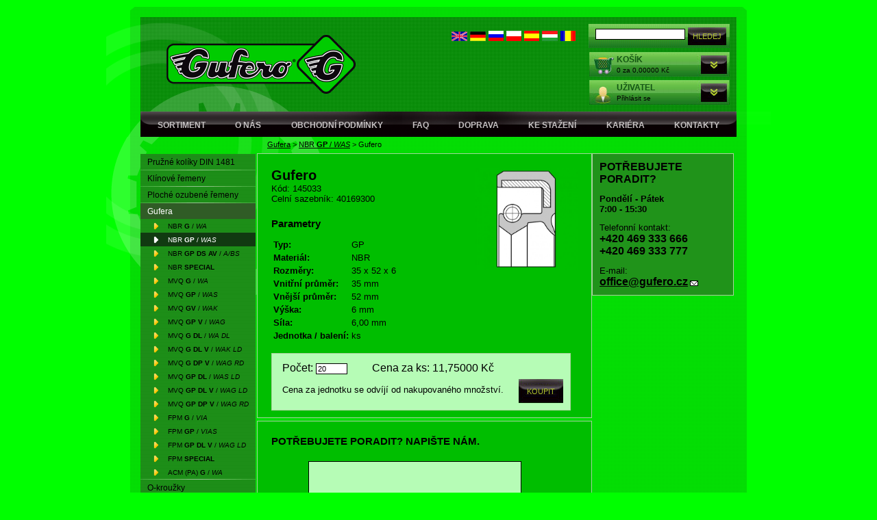

--- FILE ---
content_type: text/html; charset=windows-1250
request_url: https://www.gufero.com/eshop-145033.html
body_size: 8345
content:
<!DOCTYPE html PUBLIC "-//W3C//DTD XHTML 1.0 Transitional//EN" "http://www.w3.org/TR/xhtml1/DTD/xhtml1-transitional.dtd">
<html xmlns="http://www.w3.org/1999/xhtml">
  <head>


<title>Gufero - GUFERO</title>
	
<meta charset="windows-1250" />
<link rel="shortcut icon" href="imgs/favicon.ico" /><meta name="robots" content="index, follow" /><meta name="description" content="Gufero (NBR GP / WAS) -" />
<meta name="author" content="Studio Animato (www.animato.cz)" />
<meta name="generator" content="CMS Animato (www.animato.cz)" />
<link rel='canonical' href='https://www.gufero.com/eshop-145033.html' />
<link rel='alternate' hreflang='en' href='/eshop-145033.html?lang=2'  />
<link rel='alternate' hreflang='de' href='/eshop-145033.html?lang=3'  />
<link rel='alternate' hreflang='ru' href='/eshop-145033.html?lang=8'  />
<link rel='alternate' hreflang='pl' href='/eshop-145033.html?lang=10'  />
<link rel='alternate' hreflang='es' href='/eshop-145033.html?lang=7'  />
<link rel='alternate' hreflang='hu' href='/eshop-145033.html?lang=13'  />
<link rel='alternate' hreflang='ro' href='/eshop-145033.html?lang=17'  />
<meta http-equiv='content-language' content='cs'>
<link href="styles.php?pa=&amp;timestamp=1552899060" media="all" rel="stylesheet" type="text/css" />
<link href="dyn.css" media="all" rel="stylesheet" type="text/css" />
<script type='text/javascript' src='https://shared.animato.cz/jquery.js'></script>
<script type='text/javascript' src='https://shared.animato.cz/jquery.dotdotdot.js'></script>
<link rel="stylesheet" type="text/css" href="https://shared.animato.cz/imgs_system/jqueryui/styles.css" />

<link href="https://shared.animato.cz/slimbox.css" media="all" rel="stylesheet" type="text/css" /><script type="text/javascript" src="https://shared.animato.cz/mootools.js"></script>
<script type="text/javascript" src="https://shared.animato.cz/slimbox.js"></script>
<script type="text/javascript" src="https://shared.animato.cz/ajax.js"></script>
<script type="text/javascript" src="https://shared.animato.cz/mousefx_public.js"></script>
<link href="https://shared.animato.cz/mousefx_public.css" media="all" rel="stylesheet" type="text/css" />
<script type="text/javascript" src="https://shared.animato.cz/slidehide.js"></script>
<script type="text/javascript" src="https://shared.animato.cz/ruzne.js"></script>
<script type="text/javascript" src="https://shared.animato.cz/eshop.js"></script>
<style type="text/css">.formAutoValReady {font-style:italic; color:#666666;}</style>
<link rel="stylesheet" type="text/css" href="https://shared.animato.cz/imgs_system/cookies/cookies.css"  />
<meta name="viewport" content="width=device-width, initial-scale=1"><meta name="google-site-verification" content="a7JwBatMzuWKnsrqMwG7I--Tor1BvJMVe611uBuy_xI"/><meta name='wmail-verification' content='be65425a2c718e9b'/><script async src="https://www.googletagmanager.com/gtag/js?id=UA-50002807-1"></script>
<meta property="og:image" content="https://www.gufero.com/files/mod_eshop/produkty/full/2gx02.jpg" />
<link rel="image_src" href="https://www.gufero.com/files/mod_eshop/produkty/full/2gx02.jpg" />

<meta property="og:type" content="article" />
<meta property="og:site_name" content="GUFERO" />
<meta property="og:title" content="Gufero" />
<meta property="og:description" content="Gufero (NBR GP / WAS) - " />
<!-- JSON-LD Breadcrumbs -->
<script type="application/ld+json">{"@context":"https:\/\/schema.org\/","@type":"BreadcrumbList","name":"Breadcrumbs","itemListElement":[{"@type":"ListItem","item":"https:\/\/www.gufero.com\/eshop-kategorie-gufera-hridelove-tesnici-krouzky.html","name":"Gufera","position":1},{"@type":"ListItem","item":"https:\/\/www.gufero.com\/eshop-kategorie-gufera-nbr-gp.html","name":"NBR <b>GP<\/b> \/ <i>WAS<\/i>","position":2},{"@type":"ListItem","item":"https:\/\/www.gufero.com\/","name":"Gufero","position":3}]}</script>
<!-- JSON-LD Product -->
<script type="application/ld+json">{"@context":"https:\/\/schema.org\/","@type":"Product","name":"Gufero","description":"","keywords":"","brand":null,"category":"NBR <b>GP<\/b> \/ <i>WAS<\/i>","image":["https:\/\/www.gufero.com\/files\/mod_eshop\/produkty\/2gx02.jpg"],"offers":{"@type":"Offer","price":11.75,"priceCurrency":"CZK","availability":"InStock"}}</script>


<script>

  gtag('event', 'view_item', {

    'send_to': 'AW-779112141',

    'value': 11.75, // cena produktu vÄŤ. DPH

    'items': [{

      'id': '145033', // ID produktu

      'google_business_vertical': 'retail'

    }],

    'ecomm_prodid': '145033', // ID produktu

    'ecomm_pagetype': 'product',

    'ecomm_totalvalue': 11.75, // ID produktu

    'ecomm_category': 'NBR GP / WAS' // nĂˇzev kategorie, ideĂˇlnÄ› i s uvedenĂ©m nadĹ™azenĂ© kategorie (pokud je) formou drobeÄŤkovĂ© navigace

  });

</script>


<script type="text/javascript" src="script.js"></script>
</head>
<body>
<div id="frame">
  <div id="hlavicka">
    <div class="logo">
      <a href="/"><img src="imgs/gufero_logo.png" alt="Logo Gufero" /></a>
<!-- <a href="/"><img src="imgs/gufero_logo2.png" /></a> -->
    </div>
    <div id="boxy">
      <form action="mod-hledej.html" method="get"><div class="box_zeleny hledej"><input type="text" "   class="input"  id='pole-hledej-6685' name="q" /> <input type="submit" value="Hledej" id="pf_button2" class="hledej "  onmouseover="this.className='hledej x'" onmouseout="this.className='hledej'"  /> </div></form>
      <div id="hlavicka_kosik">
<a href="eshop-kosik.html" class="skryty_odkaz"></a>
  <div class="box_texty">
    <div class="box_nadpis"><a href="eshop-kosik.html">Košík</a></div>
    <div class="box_podnadpis">
0  za 0,00000 Kč</div>
  </div>
	<div onclick="vykouzli('kosik_box');" class="skryty_odkaz_sipka">
	  <div id="kosik_box" class="inv" onmouseover="vykouzli('kosik_box');" onmouseout="zmiz('kosik_box');">
	    <div id="kosik_box_top">
<a href="eshop-kosik.html" class="skryty_odkaz"></a>
<div class="box_texty">
    <div class="box_nadpis"><a href="eshop-kosik.html">Košík</a></div>
    <div class="box_podnadpis">
0 ks za 0,00000 Kč</div>
</div>
<a href="#" class="skryty_odkaz_sipka" onclick="zavrihned('kosik_box');"></a>
<div class="obsah_boxu">

	      V košíku nemáte žádné položky...</div>
	    </div>
	  </div>
	</div>
      </div>
      <div id="hlavicka_user">
<a href="eshop-objednavky.html" class="skryty_odkaz"></a>
<div class="box_texty">
    <div class="box_nadpis"><a href="zaregistrujte-se.html">Uživatel</a></div>
    <div class="box_podnadpis">Přihlásit se</div>
  </div>
	<div onclick="vykouzli('user_box');" class="skryty_odkaz_sipka">
	  <div id="user_box" class="inv" onmouseout="zmiz('user_box');">
	    <div id="user_box_top" onmouseover="vykouzli('user_box');">
<a href="eshop-objednavky.html" class="skryty_odkaz"></a>
	      <div class="box_texty">
    <div class="box_nadpis"><a href="zaregistrujte-se.html">Uživatel</a></div>
    <div class="box_podnadpis">Přihlásit se</div>
  </div>
<a href="#" class="skryty_odkaz_sipka" onclick="zavrihned('user_box');"></a>
<div class="obsah_boxu">
	      <div class="login "><form action="users-login.html?backlink=" method="post"><table class="full" ><tr><td class="c">Login</td><td><input value="" type="text" name="username" class="input" /></td></tr><tr><td class="c">Heslo</td><td><input type="password" name="heslo" class="input" /></td></tr><tr><td></td><td class='button-cell'><input type="submit" value="Přihlásit" id="pf_button3" class="form_minibutton fbmale75"  onmouseover="mousefx('pf_button3',true,30,5,false)" onmouseout="mousefx('pf_button3',false,30,5,false)"   /> </td></tr></table><div class=""><div class="novy_ucet"><a href="users-novy.html" title="Nový zákazník">Nový zákazník</a></div><div class="novy_ucet"><a href="users-zapomenute.html" title="Zapomenuté heslo">Zapomenuté heslo</a></div></div></form><script type='text/javascript'>
	$(function() {
		$('#users-persistent65016').click(function() {
			var $th=$(this);
			window.setTimeout(function() {
				var $help=$('#users-persistent-help65016');
				if ($th.is(':checked')) $help.show();
				else $help.hide();
			},100);
		});
	})
	</script></div></div>
	    </div>
	  </div>
	</div>
      </div>
    </div>
    <div id="lang">
    <a href="eshop-145033.html?lang=2" title="English"><img src="https://shared.animato.cz/imgs_system/vlajky/vl2.png" alt="English" /></a> <a href="eshop-145033.html?lang=3" title="Deutsch"><img src="https://shared.animato.cz/imgs_system/vlajky/vl3.png" alt="Deutsch" /></a> <a href="eshop-145033.html?lang=8" title="&#1056;&#1091;&#1089;&#1089;&#1082;&#1080;&#1081;"><img src="https://shared.animato.cz/imgs_system/vlajky/vl8.png" alt="&#1056;&#1091;&#1089;&#1089;&#1082;&#1080;&#1081;" /></a> <a href="eshop-145033.html?lang=10" title="Polski"><img src="https://shared.animato.cz/imgs_system/vlajky/vl10.png" alt="Polski" /></a> <a href="eshop-145033.html?lang=7" title="Espanol"><img src="https://shared.animato.cz/imgs_system/vlajky/vl7.png" alt="Espanol" /></a> <a href="eshop-145033.html?lang=13" title="Magyar"><img src="https://shared.animato.cz/imgs_system/vlajky/vl13.png" alt="Magyar" /></a> <a href="eshop-145033.html?lang=17" title="Română"><img src="https://shared.animato.cz/imgs_system/vlajky/vl17.png" alt="Română" /></a>    </div>
    <div id="menu">
  <a href='/'>Sortiment</a>
      <a href='o-spolecnosti.html' title='O nás' class='' >O nás</a><a href='obchodni-podminky.html' title='Obchodní podmínky' class='' >Obchodní podmínky</a><a href='faq.html' title='FAQ' class='' >FAQ</a><a href='doprava.html' title='Doprava' class='' >Doprava</a><a href='ke-stazeni.html' title='Ke stažení' class='' >Ke stažení</a><a href='kariera.html' title='Kariéra' class='' >Kariéra</a><a href='kontakty.html' title='Kontakty' class='' >Kontakty</a>    </div>
  </div>
  <div id="obsah_y">
    <div id="obsah_top">
      <div id="obsah_bottom">
	<div id="obsah">
<div id="drobecky"><a href="eshop-kategorie-gufera-hridelove-tesnici-krouzky.html" title="Gufera" class="">Gufera</a> > <a href="eshop-kategorie-gufera-nbr-gp.html" class="" title="NBR <b>GP</b> / <i>WAS</i>">NBR <b>GP</b> / <i>WAS</i></a> > <span class="">Gufero</span></div>
  <div id="left">
    <div class="menu_left">
     <div class='oddelovac1first'></div><a href='eshop-kategorie-pojistne-koliky-din-1481.html' class='uroven1 first   eshoprodic superfirst'></b> Pružné kolíky </b> DIN 1481</a><div class='oddelovac1'></div><a href='eshop-kategorie-klinove-remeny.html' class='uroven1    eshoprodic'>Klínové řemeny</a><div class='oddelovac1'></div><a href='eshop-kategorie-ploche-ozubene-remeny.html' class='uroven1    eshoprodic'>Ploché ozubené řemeny</a><div class='oddelovac1'></div><a href='eshop-kategorie-gufera-hridelove-tesnici-krouzky.html' class='uroven1    eshopon eshoprodic'>Gufera</a><div class='oddelovac2'></div><a href='eshop-kategorie-gufera-nbr-g-wa-a.html' class='uroven2    first'>NBR <b>G</b> / <i>WA</i></a><div class='oddelovac2'></div><a href='eshop-kategorie-gufera-nbr-gp.html' class='uroven2on   '>NBR <b>GP</b> / <i>WAS</i></a><div class='oddelovac2'></div><a href='eshop-kategorie-gufera-nbr-gpdsav.html' class='uroven2   '>NBR <b>GP DS AV</b> / <i>A/BS</i></a><div class='oddelovac2'></div><a href='eshop-kategorie-gufera-nbr-special.html' class='uroven2   '>NBR <b>Special</b></a><div class='oddelovac2'></div><a href='eshop-kategorie-gufera-vmq-g.html' class='uroven2   '>MVQ <b>G</b> / <i>WA</i></a><div class='oddelovac2'></div><a href='eshop-kategorie-gufera-vmq-gp.html' class='uroven2   '>MVQ <b>GP</b> / <i>WAS</i></a><div class='oddelovac2'></div><a href='eshop-kategorie-gufera-vmq-gv.html' class='uroven2   '>MVQ <b>GV</b> / <i>WAK</i></a><div class='oddelovac2'></div><a href='eshop-kategorie-gufera-vmq-gpv.html' class='uroven2   '>MVQ <b>GP V</b> / <i>WAG</i></a><div class='oddelovac2'></div><a href='eshop-kategorie-gufera-mvq-gdl.html' class='uroven2   '>MVQ <b>G DL</b> / <i>WA DL</i></a><div class='oddelovac2'></div><a href='eshop-kategorie-gufera-vmq-gdlv.html' class='uroven2   '>MVQ <b>G DL V</b> / <i>WAK LD</i></a><div class='oddelovac2'></div><a href='eshop-kategorie-gufera-vmq-gdpv.html' class='uroven2   '>MVQ <b>G DP V</b> / <i>WAG RD</i></a><div class='oddelovac2'></div><a href='eshop-kategorie-gufera-vmq-gpdl.html' class='uroven2   '>MVQ <b>GP DL</b> / <i>WAS LD</i></a><div class='oddelovac2'></div><a href='eshop-kategorie-gufera-vmq-gpdlv.html' class='uroven2   '>MVQ <b>GP DL V</b> / <I>WAG LD</I></a><div class='oddelovac2'></div><a href='eshop-kategorie-gufera-vmq-gpdpv.html' class='uroven2   '>MVQ <b>GP DP V</b> / <i>WAG RD</i></a><div class='oddelovac2'></div><a href='eshop-kategorie-gufera-fkm-g.html' class='uroven2   '>FPM <b>G</b> / <i>VIA</i></a><div class='oddelovac2'></div><a href='eshop-kategorie-gufera-fkm-gp.html' class='uroven2   '>FPM <b>GP</b> / <i>VIAS</i></a><div class='oddelovac2'></div><a href='eshop-kategorie-gufera-fkm-gpdlv.html' class='uroven2   '>FPM <b>GP DL V</b> / <i>WAG LD</i></a><div class='oddelovac2'></div><a href='eshop-kategorie-gufera-fkm-special.html' class='uroven2   '>FPM <b>Special</b></a><div class='oddelovac2'></div><a href='eshop-kategorie-gufera-acm-g.html' class='uroven2    last'>ACM (PA) <b>G</b> / <i>WA</i></a><div class='oddelovac1'></div><a href='eshop-kategorie-o-krouzky.html' class='uroven1    eshoprodic'>O-kroužky</a><div class='oddelovac1'></div><a href='eshop-kategorie-manzety.html' class='uroven1    eshoprodic'>Manžety</a><div class='oddelovac1'></div><a href='eshop-kategorie-ploche-tesnici-krouzky.html' class='uroven1    eshoprodic'>Ploché těsnící kroužky</a><div class='oddelovac1'></div><a href='eshop-kategorie-pryzove-tesnici-snury.html' class='uroven1    eshoprodic'>Pryžové těsnící šňůry</a><div class='oddelovac1'></div><a href='eshop-kategorie-mikroporezni-snury.html' class='uroven1    eshoprodic'>Mikroporézní šňůry</a><div class='oddelovac1'></div><a href='eshop-kategorie-pryzove-pruchodky.html' class='uroven1    eshoprodic'>Kabelové průchodky</a><div class='oddelovac1'></div><a href='eshop-kategorie-bezazbestove-tesnici-desky.html' class='uroven1    eshoprodic'>Bezazbestové těsnící desky</a><div class='oddelovac1'></div><a href='eshop-kategorie-pryzove-desky-plocha-guma.html' class='uroven1    eshoprodic'>Pryžové koberce a desky</a><div class='oddelovac1'></div><a href='eshop-kategorie-mazaci-technika.html' class='uroven1    eshoprodic'>Mazací technika</a><div class='oddelovac1'></div><a href='eshop-kategorie-tuky-a-oleje.html' class='uroven1    eshoprodic'>Plastické mazivo</a><div class='oddelovac1'></div><a href='eshop-kategorie-magneticke-folie.html' class='uroven1    eshoprodic'>Magnetické fólie</a><div class='oddelovac1'></div><a href='eshop-kategorie-hadice.html' class='uroven1    eshoprodic'>Hadice</a><div class='oddelovac1'></div><a href='eshop-kategorie-trubkove-spony.html' class='uroven1    eshoprodic'>Trubkové spony</a><div class='oddelovac1'></div><a href='eshop-kategorie-hadicove-spony.html' class='uroven1    eshoprodic'>Hadicové spony</a><div class='oddelovac1'></div><a href='eshop-kategorie-stahovaci-pasky-cable-ties.html' class='uroven1    eshoprodic'>Stahovací pásky</a><div class='oddelovac1'></div><a href='eshop-kategorie-kabelove-spony.html' class='uroven1    eshoprodic'>Kabelové spony</a><div class='oddelovac1'></div><a href='eshop-kategorie-segerove-pojistky.html' class='uroven1    eshoprodic'>Segerové pojistné kroužky</a><div class='oddelovac1'></div><a href='eshop-kategorie-silentbloky.html' class='uroven1    eshoprodic'>Silentbloky</a><div class='oddelovac1'></div><a href='eshop-kategorie-pvc-rohoze.html' class='uroven1    eshoprodic'>PVC Rohože </a><div class='oddelovac1'></div><a href='eshop-kategorie-instalaterska-tesnici-paska-ptfe.html' class='uroven1    eshoprodic'>Závitová těsnění</a><div class='oddelovac1'></div><a href='eshop-kategorie-tesnici-papir-rotes-z-55.html' class='uroven1    eshoprodic'>Těsnící papír, Korek</a><div class='oddelovac1'></div><a href='eshop-kategorie-karabiny.html' class='uroven1    eshoprodic'>Karabiny</a><div class='oddelovac1'></div><a href='eshop-kategorie-din56926-rychlospojka.html' class='uroven1   '>Rychlospojky (mailonky)</a><div class='oddelovac1'></div><a href='eshop-kategorie-zavesna-oka.html' class='uroven1    eshoprodic'>Závěsná oka</a><div class='oddelovac1'></div><a href='eshop-kategorie-lanove-napinaky-din-1480.html' class='uroven1    eshoprodic'>Lanové napínáky</a><div class='oddelovac1'></div><a href='eshop-kategorie-lanove-svorky.html' class='uroven1    eshoprodic'>Lanové svorky</a><div class='oddelovac1'></div><a href='eshop-kategorie-zavlacky.html' class='uroven1    eshoprodic'>Závlačky a Pojistné kolíky</a><div class='oddelovac1'></div><a href='eshop-kategorie-klice-pro-rozvodne-skrine.html' class='uroven1    eshoprodic'>Klíče pro rozvodné skříně</a><div class='oddelovac1'></div><a href='eshop-kategorie-zatky-zaslepky-krytky.html' class='uroven1    eshoprodic'>Záslepky, Přísavky, Dorazy</a><div class='oddelovac1'></div><a href='eshop-kategorie-zavesova-technika.html' class='uroven1    eshoprodic'>Závěsová technika</a><div class='oddelovac1'></div><a href='eshop-kategorie-usit-krouzky.html' class='uroven1    eshoprodic'>USIT-kroužky</a><div class='oddelovac1'></div><a href='eshop-kategorie-trmeny-a-ocnice.html' class='uroven1    eshoprodic'>Třmeny a očnice</a><div class='oddelovac1'></div><a href='eshop-kategorie-zavitove-tyce-din-976.html' class='uroven1  last  eshoprodic superlast'>Závitové tyče DIN 976</a>    </div>
</div><div id="right">

  <div class="produkt_stred">
<div class="vypis_produktu detail_produktu">

<form action='eshop-kosik.html' method='get' onsubmit='kontrola_minimalniho_mnozstvi()'>
<input type="hidden" name="pridat" value="145033" />
<div class='fr hlavni_obrazek'><a href='files/mod_eshop/produkty/full/2gx02.jpg' rel='lightbox'><img src='files/mod_eshop/produkty/2gx02.jpg'></a></div>  <h1>Gufero</h1>
   Kód: 145033<br />Celní sazebník:  40169300<div class='produkt_popis'></div><h2>Parametry</h2><table><tr><td><strong>Typ:</strong><td>GP</td></tr><tr><td><strong>Materiál:</strong><td>NBR</td></tr><tr><td><strong>Rozměry:</strong><td>35 x 52 x 6</td></tr><tr><td><strong>Vnitřní průměr:</strong><td>35 mm</td></tr><tr><td><strong>Vnější průměr:</strong><td>52 mm</td></tr><tr><td><strong>Výška:</strong><td>6 mm</td></tr><tr><td><strong>Síla:</strong><td>6,00 mm</td></tr><tr><td><strong>Jednotka / balení:</strong><td>ks</td></tr></table>
<div class='produkt_koupit'>
<div class='produkt_box'>
Počet:  <input type='text' class='input' onkeyup="zmena_ceny_produktu()" id="pocet_kusu_input" name='pocet' value='20'> &nbsp;  &nbsp;  &nbsp;  &nbsp;
Cena za  ks: <span class="cena"><span id="pocet_kusu_cena_2">22,02000 Kč</span>
<span id="pocet_kusu_cena_1" class="inv">18,35000 Kč</span>
<span class="inv" id="pocet_kusu_cena_0">11,75000 Kč</span></span>
<div class="ar">
<div class="fl tmensi">Cena za jednotku se odvíjí od nakupovaného množství.</div>
<input type='submit' class="koupit" onclick='return kontrola_minimalniho_mnozstvi()' value='Koupit' />
</div>
<div class='cleaner'></div>
</div></div></form></div>

<div class="dotaz">
<h3>POTŘEBUJETE PORADIT? NAPIŠTE NÁM.</h3>
<div class=""><form onsubmit="document.formular1_461.email.value='nejsem'"  action="formulare.html?formular=1" method="post" name="formular1_461">
	<input type="hidden" name="email" value="" />
	<input type="hidden" name="cil" value="1" />
	
<table class="full" style='border-spacing:0px;'><tr ><td class="" style="padding-top:5px;padding-bottom:5px;"></td><td style="padding-top:5px;padding-bottom:5px;"><script type="text/javascript">formAutoVal[1]=''; formPuvodniClass[1]='input';</script><textarea name="v1" onfocus="checkAutoVal(this,1)" class="input " rows="5" cols="25" style="height:150px;width:305px;"></textarea></td></tr><tr ><td class="">E-mail:</td><td><script type="text/javascript">formAutoVal[2]='@'; formPuvodniClass[2]='input';</script><input type="text" value="@" class="input formAutoValReady" onfocus="checkAutoVal(this,2)" name="v2" style="width:150px;" /></td></tr><tr ><td class="">Tel.:</td><td><script type="text/javascript">formAutoVal[3]=''; formPuvodniClass[3]='input';</script><input type="text" value="" class="input " onfocus="checkAutoVal(this,3)" name="v3" style="width:150px;" /></td></tr><tr ><td style='height:1px;'><input type="hidden" name="v4" id="prod" value="prod" /></td></tr></table><div class="ar"><input type="submit" value="Poslat" id="pf_button1" class="hledej "  onmouseover="this.className='hledej x'" onmouseout="this.className='hledej'"  /> </div></form></div><script type="text/javascript">document.getElementById('prod').value='ID 145033 - Gufero - obj.č. 145033';</script><div class="cleaner"></div>
<div class="tisk"><a href="modul-tisk.html?cil=modul&amp;tmodul=eshop&amp;tstrankamodulu=zobrazit_detail&amp;tparametr=&amp;tcil=145033&amp;tgrafika=5" target="_blank">Tisknout stránku</a></div><div class="cleaner"></div>
</div>
</div>

<div class="radce">
  <div class=" "><div><small><strong><big><big><span>POTŘEBUJETE PORADIT?</span></big></big></strong><br /> <br /><big><strong>Pondělí - Pátek<br />7:00 - 15:30</strong></big></small></div>
<div><small> </small></div>
<div><small><big>Telefonní kontakt:</big></small></div>
<div><big><small><big><strong>+420 469 333 666</strong><br /><strong>+420 469 333 777</strong></big></small></big></div>
<div><small>  <br /><big>E-mail:</big></small></div>
<div><a href="mailto:office@gufero.cz" title="office@gufero.cz" class="mailovy"><strong><big><small><big>office@gufero.cz</big></small></big></strong></a></div>
<script type="mce-mce-mce-text/javascript">// <![CDATA[
function detail()
{
ga('require', 'ec', 'ec.js');

ga('ec:addProduct', {
  'name': document.getElementById('prod').value,
});

ga('ec:setAction', 'detail');

ga('send', 'pageview');
}

if(window.addEventListener) {
window.addEventListener("load",function() { detail(); },false);
}
else if(window.attachEvent) {
window.attachEvent("onload",function() { detail(); });
}
else {
window.onload=function() { 
detail();
 };
}
// ]]></script>
<script type="mce-mce-mce-text/javascript">// <![CDATA[
<script>
// ]]></script></div></div>

<script type="text/javascript">
var cenove_hladiny=[11.75,18.35,22.02];
var mnozstevni_hladiny=[20,10,1];
var minimalniPocet=1;
function zmena_ceny_produktu() {
	var zdr=document.getElementById("pocet_kusu_input");
	var pocet=zdr.value;
	var hladina=2;
	var i;
	for (i=2;i>=0;i--) {
		if (pocet>=mnozstevni_hladiny[i]) hladina=i;
		document.getElementById("pocet_kusu_cena_"+i).className="inv";
	}
	document.getElementById("pocet_kusu_cena_"+hladina).className="";	
}
function kontrola_minimalniho_mnozstvi() {
	var zdr=document.getElementById("pocet_kusu_input");
	var pocet=zdr.value;
	if (pocet<minimalniPocet) {
		pocet=minimalniPocet;
		zdr.value=minimalniPocet;
		alert('Minimální množství pro objednání: '+minimalniPocet);
		return false;
	}
	return true;
}
zmena_ceny_produktu();

</script>


 </div><div class="cleaner"></div>
<div id="zapati">
  <div class="fl"><div class=" "><div><strong><span>GUFERO Rubber Production, s.r.o.</span></strong></div>
<div>Horní Třešňovec 68, 563 01 Lanškroun, Czech Republic</div>
<div><em><strong>IČO: 64791190</strong> | <strong>T: +420 469 333 666</strong> | <strong>M: +420 777 666 555</strong></em></div></div></div>
  <div class="fr"><div class=" "><div class="ar"> </div>
<div class="ar"><a href="o-spolecnosti.html" title="O nás">O společnosti</a> | <a href="obchodni-podminky.html" title="Obchodní podmínky">Obchodní podmínky</a> | <a href="faq.html" title="FAQ">FAQ </a> | <a href="doprava.html" title="Doprava">Doprava </a>| <a href="reference.html" title="Reference">Reference </a> | <a href="kontakty.html" title="Kontakty">Kontakty </a><br /><a href="mapa-stranek.html" title="Mapa stránek">Mapa stránek</a> | <a href="ke-stazeni.html" title="Ke stažení">Ke stažení</a> | <a href="?cookies#cookie-lista" title="Nastavení cookies">Nastavení cookies</a></div>
<script type="text/javascript">// <![CDATA[
if(self != top) top.location.href = window.location.href;



if($(".novy_ucet a")[0].href=="http://www.gufero.com/users-novy.html"){
$(".novy_ucet a")[0].href="zaregistrujte-se.html";
}
if($("div.hlavicka_kategorie h1").text()=="Objednávka: krok 2 ze 3")
{
$("table.full a")[4].click();
}
$( "input[name*='slova']" ).attr("placeholder","Kód nebo název produktu");
// ]]></script></div></div>
  <div class="cleaner"></div>
</div>
  <div class="cleaner"></div>
</div>
      </div>
    </div>
  </div>
</div>
<!-- Seznam Retargeting --><!-- End Seznam Retargeting -->
<style>:root {
    --cookies-bar-radius: 0;
    --cookies-bar-buttons-width: 416px;
    --cookies-bar-button-height: 36px;
   --cookies-switch-highlight: #000;
}
.o-cookies {
    font-size: 14px;
}
.o-cookies__container {
    margin: auto;
    padding: 24px;
    width: 870px;
}
.o-cookies__button {
    background: transparent;
    border: 0;
    cursor: pointer;
    padding: 0;
}
.o-cookies__button span {
    display: inline-block;
    line-height: 25px;
    margin: 0;
}</style><script>
  document.documentElement.setAttribute("lang", "cs");
</script>
<div class="o-cookies o-cookies--animate" id="cookie-lista">

  <form method="POST" class="o-cookies__container container">

    <input type="hidden" name="all-cookies" value="0">

    <div class="o-cookies__bar">

      <div class="o-cookies__header">

        <svg width="40" height="40" xmlns="http://www.w3.org/2000/svg" class="o-cookies__icon"><path d="M33.333 11.467a6.627 6.627 0 0 1-5.928-3.677.832.832 0 0 0-1.123-.368 6.46 6.46 0 0 1-2.949.711 6.667 6.667 0 0 1-6.666-6.666.434.434 0 0 0-.522-.425A19.167 19.167 0 1 0 39.167 19.8c0-2.97-.698-5.897-2.039-8.547a.833.833 0 0 0-1.09-.383 6.461 6.461 0 0 1-2.705.597v0Z"/><path d="M10 14.8a3.333 3.333 0 1 0 6.666 0 3.333 3.333 0 0 0-6.666 0v0ZM23.333 23.133a1.667 1.667 0 1 0 3.333 0 1.667 1.667 0 0 0-3.333 0ZM11.666 28.133a3.333 3.333 0 1 0 6.667 0 3.333 3.333 0 0 0-6.666 0v0ZM6.667 21.05a.417.417 0 1 1 0 .833.417.417 0 0 1 0-.833"/><path d="M25 31.05a.417.417 0 1 1 0 .833.417.417 0 0 1 0-.833ZM26.667 16.05a.417.417 0 1 1 0 .834.417.417 0 0 1 0-.834Z" fill="currentColor"/></svg>

        <div class="o-cookies__description">

          <small>
            <div><div><span>Používáme cookies, protože vám<br />chceme nabídnout to nejlepší.</span></div></div>

                        <a href="https://www.animato.cz/clanky-cookies.html" title="Více informací o cookies" target="_blank" rel="nofollow">Více informací o cookies</a>
                      </small>

        </div>

      </div>

      <div class="o-cookies__settings">

        <div class="o-cookies__options">
          
<div class="o-cookies__option">

  <input type="checkbox" class="o-cookies__option__toggle reset" id="cookie-lista-nastaveni-critical">

  <label for="cookie-lista-nastaveni-critical" class="o-cookies__option__expand">

    <svg class="o-cookies__option__icon" width="20" height="20" xmlns="http://www.w3.org/2000/svg"><path d="m16.707 7.707-6 6a.999.999 0 0 1-1.414 0l-6-6a.999.999 0 1 1 1.414-1.414L10 11.586l5.293-5.293a.999.999 0 1 1 1.414 1.414Z"/></svg>

  </label>

  <label for="cookie-lista-nastaveni-critical" class="o-cookies__option__label">

    <strong>Nezbytné</strong>

  </label>

    <strong class="o-cookies__option__note">VŽDY AKTIVNÍ</strong>
    <input type="checkbox" class="o-cookies-switch reset" disabled="disabled"  checked  name="groups[critical]" id="cookie-lista-moznost-critical" value="1">

  <label for="cookie-lista-moznost-critical" class="o-cookies__option__state o-cookies-switch__control"></label>

  <div class="o-cookies__option__panel">

    <small>
      Pro klíčové funkce webových stránek jako je zabezpečení, správa sítě, přístupnost a základní statistiky o návštěvnících.    </small>

  </div>

</div>

<div class="o-cookies__option">

  <input type="checkbox" class="o-cookies__option__toggle reset" id="cookie-lista-nastaveni-personalize">

  <label for="cookie-lista-nastaveni-personalize" class="o-cookies__option__expand">

    <svg class="o-cookies__option__icon" width="20" height="20" xmlns="http://www.w3.org/2000/svg"><path d="m16.707 7.707-6 6a.999.999 0 0 1-1.414 0l-6-6a.999.999 0 1 1 1.414-1.414L10 11.586l5.293-5.293a.999.999 0 1 1 1.414 1.414Z"/></svg>

  </label>

  <label for="cookie-lista-nastaveni-personalize" class="o-cookies__option__label">

    <strong>Funkční a preferenční</strong>

  </label>

    <input type="checkbox" class="o-cookies-switch reset" name="groups[personalize]" id="cookie-lista-moznost-personalize" value="1">

  <label for="cookie-lista-moznost-personalize" class="o-cookies__option__state o-cookies-switch__control"></label>

  <div class="o-cookies__option__panel">

    <small>
      S tímto nastavením je stránka výkonnější a osobnější, protože nám umožňují ukládat vaše nastavení a preference.    </small>

  </div>

</div>

<div class="o-cookies__option">

  <input type="checkbox" class="o-cookies__option__toggle reset" id="cookie-lista-nastaveni-analytics">

  <label for="cookie-lista-nastaveni-analytics" class="o-cookies__option__expand">

    <svg class="o-cookies__option__icon" width="20" height="20" xmlns="http://www.w3.org/2000/svg"><path d="m16.707 7.707-6 6a.999.999 0 0 1-1.414 0l-6-6a.999.999 0 1 1 1.414-1.414L10 11.586l5.293-5.293a.999.999 0 1 1 1.414 1.414Z"/></svg>

  </label>

  <label for="cookie-lista-nastaveni-analytics" class="o-cookies__option__label">

    <strong>Výkonnostní</strong>

  </label>

    <input type="checkbox" class="o-cookies-switch reset" name="groups[analytics]" id="cookie-lista-moznost-analytics" value="1">

  <label for="cookie-lista-moznost-analytics" class="o-cookies__option__state o-cookies-switch__control"></label>

  <div class="o-cookies__option__panel">

    <small>
      Umožňují nám zlepšovat fungování webových stránek díky tomu že víme, jak je používáte. Nejsou spojeny s přímou identifikací osoby.    </small>

  </div>

</div>

<div class="o-cookies__option">

  <input type="checkbox" class="o-cookies__option__toggle reset" id="cookie-lista-nastaveni-ad">

  <label for="cookie-lista-nastaveni-ad" class="o-cookies__option__expand">

    <svg class="o-cookies__option__icon" width="20" height="20" xmlns="http://www.w3.org/2000/svg"><path d="m16.707 7.707-6 6a.999.999 0 0 1-1.414 0l-6-6a.999.999 0 1 1 1.414-1.414L10 11.586l5.293-5.293a.999.999 0 1 1 1.414 1.414Z"/></svg>

  </label>

  <label for="cookie-lista-nastaveni-ad" class="o-cookies__option__label">

    <strong>Cílené a reklamní</strong>

  </label>

    <input type="checkbox" class="o-cookies-switch reset" name="groups[ad]" id="cookie-lista-moznost-ad" value="1">

  <label for="cookie-lista-moznost-ad" class="o-cookies__option__state o-cookies-switch__control"></label>

  <div class="o-cookies__option__panel">

    <small>
      Tyto cookies vám zobrazují personalizované nabídky, obsah a reklamy na základě vašich zájmů.    </small>

  </div>

</div>
        </div>

        <div class="o-cookies__controls">

          <a href="#cookie-lista" class="o-cookies__button o-cookies__edit btn">
            <span id="cookies-edit" class="form_minibutton fbmale175" onmouseover="mousefx('cookies-edit',true,30,5,false)" onmouseout="mousefx('cookies-edit',false,30,5,false)">Upravit nastavení</span>          </a>

          <button type="submit" class="o-cookies__button o-cookies__save js-submit-button btn">
            <span id="cookies-save" class="form_minibutton fbmale225" onmouseover="mousefx('cookies-save',true,30,5,false)" onmouseout="mousefx('cookies-save',false,30,5,false)">Uložit vybrané preference</span>          </button>

          <button type="submit" class="o-cookies__button js-submit-button btn" name="all-cookies">
            <span id="cookies-save" class="form_minibutton fbmale225" onmouseover="mousefx('cookies-save',true,30,5,false)" onmouseout="mousefx('cookies-save',false,30,5,false)">Přijímám vše</span>          </button>

        </div>

      </div>

      <a href="#zavrit-cookie-listu" title="Zavřít" class="o-cookies__close">

        <svg width="20" height="20" xmlns="http://www.w3.org/2000/svg"><path fill-rule="evenodd" clip-rule="evenodd" d="m11.414 10 4.293-4.293a.999.999 0 1 0-1.414-1.414L10 8.586 5.707 4.293a.999.999 0 1 0-1.414 1.414L8.586 10l-4.293 4.293a.999.999 0 1 0 1.414 1.414L10 11.414l4.293 4.293a.997.997 0 0 0 1.414 0 .999.999 0 0 0 0-1.414L11.414 10Z" fill="#969696"/></svg>

      </a>

    </div>

  </form>

  <script>
    $(function () {
    $('.js-submit-button').click(function ($e) {
      $e.preventDefault();

      let $button = $(this);
      let $form = $button.parents('form');

      if($button.attr('name') === 'all-cookies') {
        $('*[name="all-cookies"]').val(1);
      } else {
        $('*[name="all-cookies"]').val(0);
      }

      $.ajax({
        url: "/system-accept-cookies.html",
        dataType: "json",
        type: "POST",
        data: $form.serialize(),
        success: function (data) {
          if (data["consent_update_script"] !== undefined && data["consent_update_script"].length > 0) {
            $("body").append(data["consent_update_script"]);
          }
        }
      });

      $('#cookie-lista').css('display', 'none');
    });

        });
  </script>

</div>
</body>
</html>



--- FILE ---
content_type: text/css;charset=UTF-8
request_url: https://www.gufero.com/styles.php?pa=&timestamp=1552899060
body_size: 4331
content:
html,body {padding:0px; margin:0px; font:normal normal 0.9em Arial, sans-serif; text-align:left;background-color:#00FF00;}
body {color:black;min-height:500px;}
form {margin:0px;padding:0px;}
table {border:none;}
img {border:none;}
input {vertical-align:middle;}
a {text-decoration:underline; color:black;}
a:hover {color:white;}

.tbold {font-weight:bold;}
.tpodtrzeny {text-decoration:underline;}
.tkurziva {font-style:italic;}
.tvetsi {font-size:120%;}
.tmensi {font-size:80%;}
.al {text-align:left}
.aj {text-align:justify}
.ac {text-align:center}
.ar {text-align:right}
.fl {float:left;}
.fr {float:right;}
.inv {display:none;}
.obrl {float:left; margin-right:5px; margin-top:5px; margin-bottom:5px;}
.obrr {float:right; margin-left:5px; margin-top:5px; margin-bottom:5px;}
.cleaner {clear:both}
.vyrazny {color:#2A7C87;}
.full {width:100%;}
.nic {font-size:1px;}
.input {border:1px solid black;width:250px}
.c {width:200px;}

.separator1 {border-bottom:solid 1px black; padding-bottom:5px; margin-bottom:5px; font-size:2px; _width:100%; _height:10px;}
.separator2 {border-bottom:dotted 1px black; padding-bottom:5px; margin-bottom:5px; font-size:2px; _width:100%; _height:10px;}
.separator3 {border-bottom:double 3px black; padding-bottom:5px; margin-bottom:5px; font-size:2px; _width:100%; _height:10px;}
.separator4 {border-bottom:solid 1px #d90000; padding-bottom:5px; margin-bottom:5px; font-size:2px; _width:100%; _height:10px;}

.sloupec1 {float:left; width:49%; _width:46%;}
.sloupec2 {float:right; width:49%; _width:46%;}
.pod {padding-top:10px; clear:both;}



.c {width:140px;}
.c2 {width:100px;}
.sloupec1 .c,.sloupec2 .c {width:100px;}
.sloupec1 .c2,.sloupec2 .c2 {width:70px;}
.input {background:white; border:solid 1px black; font:normal normal 11px Tahoma,sans-serif; color:black; margin-bottom:1px;}
.input_mini {width:25px;}
.button {background-color:#D9754B; color:white; font:normal normal 11px Arial,sans-serif; text-transform:uppercase; border:none; _padding:0px 4px 0px 4px;}
.x {color:black; background-color:#2A7C87; cursor:pointer;}
.mensi {width:250px;}
.kal {text-align:center}
.kal2 {cursor:pointer; background-color:#2A7C87; color:white;}


.gal_obrazek_velky {width:520px; height:520px; overflow:auto; margin:5px 0px 5px 0px; clear:both; background-color:#cccccc;}
.gal_obrazek {padding:10px; clear:both; text-align:center;}
.gal_obrazek img {border:solid 8px #cccccc; }
.gal_popiska {padding:5px 0px 5px 0px; width:100%; text-align:center; background-color:#cccccc; }
.gal_ovladani_nahled {padding-top:12px; margin-bottom:15px;}
.gal_ovladani {padding-top:11px; margin-bottom:10px;  _height:33px;}
.gal_nahledy {text-align:center; background:url("imgs/gal_bg.gif") no-repeat center top; height:110px; padding-top:17px;}
.nahled {margin:0px 2px 0px 2px;}
.aktivni_nahled img {border:solid 1px #D9754B;}
.gal_zoom {float:right; padding-top:11px; padding-right:10px; }
.gal_link {padding:2px 5px 2px 5px; background-color:#D9754B; color:white; font-size:85%;}
.gal_link:hover {color:black; background-color:#2A7C87; cursor:pointer; text-decoration:none;}

#vypis_produktu {clear:left;width:563px;}
.vypis_produkt {width:266px;height:195px;background:url("imgs/vypis_produktu.png") repeat-x;float:left;margin-top:1px;padding-left:15px;font-size:11px;color:#686868;padding-top:10px;}
  .soupni {float:right;}
  .vypis_produkt h4 {margin-bottom:3px;margin-top:0px;}
  .vypis_produkt h4 a{text-transform:uppercase;color:#686868;font-size:12px;height:30px;display:block;}
  .vypis_info {vertical-align:top;width:100%;text-align:right;padding-right:20px;}
  .vypis_cena {color:red;font-weight:bold;font-size:12px;float:right;}
	.vypis_cena .tlacitko_bezne {margin-top:9px;}
  .vypis_popis {margin-bottom:5px;}
  .akce {float:left;margin-right:10px;}
  .sleva {float:left;margin-right:10px;}


.list-subcategories {
  clear: both;
  margin-bottom: 20px;
}

.list-subcategories .prompt {
  font-weight: bold;
  padding-bottom: 10px;
}

.list-subcategories .slozky {margin-left:5px;}
  .list-subcategories .slozky a {background:url("imgs/slozka.png") no-repeat left;height:35px;line-height:3em;display:block;float:left;margin-right:15px;padding-left:30px;font-weight:bold;font-size:12px;color:black;}
  .list-subcategories .slozky a:hover {color:yellow;}

#vyhledavaci_formular, #show-vyhledavaci-formular { display: none; }
h1 {margin-top:0px;}
h2 {font-size:16px;}

#frame {width:970px;margin:auto;text-align:left;}

#hlavicka {width:970px;height:200px;background:url("imgs/hlavicka.png");}
  .logo {float:left;padding-top:51px;padding-left:88px;width:300px;}
  .logo img {border:0px;}
  #menu {margin-left:75px;clear:both;position:relative;top:17px;}
  #menu a {color:#C3BFC0;text-transform:uppercase;font-size:12px;text-decoration:none;margin-right:2px;display:block;padding:6px 15px 0px 6px;float:left;height:20px;font-weight:bold;}
  #menu a:hover,#menu a.on {color:yellow;}

#obsah_y {width:970px;background:url("imgs/obsah_y.png") repeat-y;}
#obsah_top {width:970px;background:url("imgs/obsah_top.png") top no-repeat;}
#obsah_bottom {width:970px;background:url("imgs/obsah_bottom.png") bottom no-repeat;}
#obsah {min-height:628px;width:870px;margin:auto;padding-bottom:50px;}

.banner {background:url("imgs/banner.jpg");width:870px;height:140px;}

#katalog {background:url("imgs/katalog_bottom.png") bottom no-repeat;width:870px;background-color:#00BF00;}
  #katalog_kategorie {padding:20px;min-height:150px;margin-bottom:10px;}
  .box {float:left;min-height:60px;margin-right:20px;width:187px;color:black;margin-bottom:20px;}
  .box img {float:left;margin-right:5px;}
  .box a {text-decoration:none;font-size:9.5px;text-transform:uppercase;}
  .box h2 {margin:0px;margin-bottom:5px;text-decoration:none;width:130px;float:left;}
  .box h2 a {font-size:13px;}
  .vedlejsi {float:right;width:135px;}

#drobecky {height:22px;padding-top:3px;margin-left:185px;line-height:1.6em;font-size:10.5px;}
#drobecky a {font-size:10.5px;}
#left {float:left;}
#right {float:left;margin-left:2px;width:698px;min-height:590px;position:relative;bottom:1px;}
#right h1 {color:black;margin:0px;font-size:20px;}

.menu_left {width:168px;float:left;background:url("imgs/menu_bg.png");}
.menu_left a {text-decoration:none;}
.menu_left .uroven1,.menu_left .uroven1on,.uroven2,.uroven2on,.uroven3,.uroven3on,.uroven4,.uroven4on  {display:block;width:158px;padding:5px 0px 4px 10px;font-size:12px;}
.menu_left .uroven1:hover,.uroven1on {background:#113A11;color:white;}
.uroven1,.uroven1on {background-image:none !important;}
.oddelovac1 {background:url("imgs/menu_line.png") top no-repeat;height:1px;}
.oddelovac1{}
/* .submenu {margin-bottom:10px;} */

.uroven2,.uroven2on {background:url("imgs/sipka_kategorie.png") no-repeat 16px 5px;text-transform:uppercase;display:block;font-size:10px;width:128px;padding-left:40px;}
.uroven2:hover,.uroven2on {background:url("imgs/sipka_kategorie2.png") no-repeat 16px 5px;background-color:#113A11;color:white;}

.uroven3,.uroven3on {background:url("imgs/sipka_kategorie.png") no-repeat 26px 5px;text-transform:uppercase;display:block;font-size:10px;width:118px;padding-left:50px;}
.uroven3:hover,.uroven3on {background:url("imgs/sipka_kategorie2.png") no-repeat 26px 5px;background-color:#113A11;color:white;}

.uroven4,.uroven4on {background:url("imgs/sipka_kategorie.png") no-repeat 36px 5px;text-transform:uppercase;display:block;font-size:10px;width:108px;padding-left:60px;}
.uroven4:hover,.uroven4on {background:url("imgs/sipka_kategorie2.png") no-repeat 36px 5px;background-color:#113A11;color:white;}

.eshopon {background-image:url("imgs/sipka_kategorie2.png");background-color:#305C26;color:white;}

.hlavicka_kategorie,.vypis_produktu,.good,.dotaz {border:1px solid #A2D39C;padding:20px;background:#00BE00;margin-bottom:4px;padding-bottom:10px;}
#slozky {margin-left:5px;}
  #slozky a{background:url("imgs/slozka.png") no-repeat left;height:35px;line-height:3em;display:block;float:left;margin-right:15px;padding-left:30px;font-weight:bold;font-size:12px;color:black;}
  #slozky a:hover {color:yellow;}

.hlavicka_kategorie .good {border:0px;padding:0px;background:none;margin:0px;}
.hlavicka_kategorie {padding-bottom:20px;}
.dotaz {clear:left;text-align:left;width:447px;}
.dotaz textarea,.dotaz input {background-color:#B6FCB6;color:black;font-style:normal;}
.dotaz h3 {margin-top:0px;}
.dotaz input {margin-bottom:4px;}
.produkt_stred {width:487px;float:left;}

.good_container {color:black; border:solid 1px black; padding:5px 10px 5px 10px; font-weight:bold;}

.vypis_produktu {position: relative;}
.hlavicka_kategorie h1 {padding-bottom:15px;}

.nadpisovy td {background:black;color:white;padding:4px;cursor:default;}
.vypis_produktu .full td a {text-decoration:none;}
.vypis_produktu .full td a.hover {color:black;}
.vypis_produktu .full td.nadpis_nazev a {text-decoration:underline;}
.vypis_produktu .full td {padding:2px 2px 2px 4px;text-align:center;font-size:11px;}
.sudy td {background-color:#278D20;}
.lichy td{background-color:#00AA00;}
.vyraznyt td {background-color:#113A11;color:white !important;}
.vyraznyt td a{color:white !important;}
.nadpis_nazev {text-align:left !important;}
.vypis_produktu h2 {font-size:15px; margin-top: 0;}
.produkt_popis {margin-top:20px;}

.detail_produktu {width:447px;float:left;}
.produkt_koupit {margin-top:15px;}
.produkt_box {background:#B6FCB6;padding:5px 10px 10px 15px;font-size:16px;border:1px solid #ACD19E;line-height:2em;width:410px;}
.produkt_box .input{background:white;border:1px solid black;width:40px;}
.koupit,.hledej {background:url("imgs/koupit.png") no-repeat;width:65px;height:35px;display:block;color:#B5C62E !important;text-transform:uppercase;border:none;float:right;font-size:11px !important;cursor:pointer;}
.hledej {background:url("imgs/hledej.png") no-repeat;width:56px;height:26px;}
.koupit:hover,.hledej:hover {color:yellow !important;}

.radce {padding:10px;background:#20931A;float:left;border:1px solid #ACD19E;margin-left:2px;width:185px;padding-top:10px;}
.radce h2 {font-size:14px;margin-top:0px;}
.radce h3 {font-size:17px;background:#1B901F;}


.nadpis_titulka {background:url("imgs/aktuality.png") repeat-y left top; padding:5px 0px 5px 10px; font-size:13px; font-weight:bold; color:#008F00; text-transform:uppercase; display:none;}
#aktuality {background:url("imgs/aktuality.png");width:840px;height:176px;margin-bottom:35px;padding:20px 0px 0px 30px;}
   .aktuality_titulka {float:left;}
  .aktuality_titulka h2 {margin:0px;text-transform:uppercase;}
  .aktuality_titulka h2 a {color:#02720A;font-size:13px;}
  .aktuality_titulka h2 a:hover {color:black;}
  .aktuality_titulka {color:black;}
  .aktualita {margin-bottom:5px;font-size:11px;}
#bannery {float:right; margin-right:15px; margin-top:-8px; width:450px;}
#bannery .slidehide-group {width:450px;}
.bannyrek {text-align:center; max-width:150px; float:right; margin-left:10px;}
.bannyrek-popiska {padding-bottom:14px; text-align:right; display:block;}
.bannyrek-popiska:empty {padding:0px;}

#zapati {font-size:10.5px;padding-top:10px;margin-right:15px;clear:right;width:860px;}
#vyhledavaci_formular .input {margin-left:0px !important;}
#vyhledavaci_formular select {margin-right:3px !important;}




#navigace a {display:block;float:left;height:33px;}
#navigace span {display:block;width:18px;height:33px;float:left;}
#navigace {padding-bottom:7px;margin-top:10px;}
.kosik_faze {background:url("imgs/kosik/kosik_faze.png");width:86px;}
.kosik_faze-on,.kosik_faze:hover {background:url("imgs/kosik/kosik_faze-on.png");width:86px;}
.doprava {background:url("imgs/kosik/doprava.png");width:157px;}
.doprava-on,.doprava:hover {background:url("imgs/kosik/doprava-on.png");width:157px;}
.informace {background:url("imgs/kosik/informace.png");width:169px;}
.informace-on,.informace:hover {background:url("imgs/kosik/informace-on.png");width:169px;}
.shrnuti {background:url("imgs/kosik/shrnuti.png");width:190px;}
.shrnuti-on,.shrnuti:hover {background:url("imgs/kosik/shrnuti-on.png");width:190px;}
.onoff {background:url("imgs/kosik/onoff.png");}
.onon {background:url("imgs/kosik/onon.png");}
.offoff {background:url("imgs/kosik/offoff.png");}
.offon {background:url("imgs/kosik/offon.png");}
.krok_zakazan2:hover {cursor:default;background:url("imgs/kosik/informace.png");}
.krok_zakazan3:hover {cursor:default;background:url("imgs/kosik/shrnuti.png");}
textarea.input {width:671px;}



.kosik_trida tr td {background:url("imgs/bunka_kosik.png") repeat-x left bottom;padding:5px;border:none;color:black;font-size:12px;height:20px;}
.kosik_nadpis td,.kosik_nadpis{background:black !important;padding:5px;font-weight:bold;color:white !important;font-size:11px;text-transform:uppercase;white-space:nowrap;}
.kosik_dolni td{background:url("imgs/menu_bg.png") !important;color:white;font-size:11px;text-transform:uppercase;}
.ovladaci_tlacitka td {background:none !important;}
.ovladaci_tlacitka td {color:white !important;}
.kosik_trida .ac input {width:40px;}
.trida_doprava .kosik_nadpis {padding-left:5px !important;}
.trida_doprava td {padding:5px 0px 5px 0px;}

#boxy {float:right;margin-top:35px;margin-right:60px;clear:right;width:205px;line-height:1.5em;}
.box_zeleny {width:196px;height:26px;background:url("imgs/boxy_bg.png") repeat-x;padding:5px;float:right;}
.hledej .input {width:125px;float:left;margin-left:5px;margin-top:2px;}

.box_texty {width:120px;height:32px;float:left;margin:4px 0px 0px 2px;line-height:1.2em;}
.box_nadpis a{color:#135514;text-transform:uppercase;font-size:12px;font-weight:bold;text-decoration:none;}
.box_nadpis a:hover {color:black;}
.box_podnadpis {color:black;font-size:10px;}

  #hlavicka_user,#hlavicka_kosik {width:205px;height:36px;clear:right;margin-top:5px;float:right;}
    #hlavicka_user {background:url("imgs/box_user_bg.png") no-repeat;}
    #hlavicka_kosik {background:url("imgs/box_kosik_bg.png") no-repeat;}
    .skryty_odkaz {width:38px;height:27px;float:left;display:block;position:relative;right:0px;top:4px;cursor:pointer;z-index:50;}
    .skryty_odkaz_sipka {width:38px;height:27px;float:right;display:block;position:relative;right:3px;top:4px;cursor:pointer;z-index:50;}
  #kosik_box {background:url("imgs/box_bg_y.png") repeat-y;position:absolute;top:-4px;right:-3px;z-index:20;}
    #kosik_box_top {background:url("imgs/box_kosik_bg_on.png") no-repeat top;width:205px;}
  #user_box {background:url("imgs/box_bg_y.png") repeat-y;position:absolute;top:-4px;right:-3px;z-index:20;}
    #user_box_top {background:url("imgs/box_user_bg_on.png") no-repeat top;width:205px;}
    .user_box_form {margin-top:30px;margin-left:7px;}
    .user_box_form form {margin-top:50px;position:relative;z-index:0;}
    .user_box_info {margin:8px 0px 0px 50px;}
    .login {width:130px;padding-top:5px;}
    .obsah_boxu {padding:10px;padding-top:0px;clear:both;font-size:11.2px;color:white;min-height:45px;}
    .obsah_boxu {color:white;}
    .obsah_boxu a {color:white;}	
    .obsah_boxu a:hover {color:yellow;}
  #kosik_box .obsah_boxu  {padding-top:5px;}

.login .input {width:130px;}
#user_box_top h2,#kosik_box_top h2{display:none;}

.hlavicka_kategorie .novy_ucet {display:none;}


#vyhledavaci_formular td {text-align:left;}
#vyhledavaci_formular {margin-bottom:10px;}
#vyhledavaci_formular .vyraznyt td {background-color:#113A11;}

#eshop_obrazek {margin:0px 0px 5px 5px;}
.hlavni_obrazek {min-height:100px;}
.hlavni_obrazek img {max-height:150px; max-width:150px;}
.produkt_dalsi_img {float:right;clear:right;width:200px;}
.produkt_dalsi_img a {float:right;margin-left:4px;margin-top:4px;min-height:70px;}
#reg_krok1 h2 {font-size:17.5px;}

.hladiny {border:1px solid black;}
.hladiny td {padding:3px;text-align:center;border:1px solid black;}
.hladiny td.nadpis {text-align:left;font-weight:bold;} 

.tisk {float:left;font-size:smaller;margin-top:15px;}
.ovladatko {margin-bottom:10px;margin-top:10px;font-size:11.5px;font-weight:bold;}
.nastranu {margin-right:10px;position:relative;top:3px;float:right;}
.nastranu a.vyrazny {text-decoration:none;border:1px solid black;padding:2px;color:white;}
.strankovac {font-size:11.5px; font-weight:bold; padding-top:5px;}
.strankovac a.vyrazny {text-decoration:none; border:1px solid black; padding:2px; color:white;}

.ovladatko select,.ovladatko select option {text-transform:uppercase;font-weight:normal;}
.seradit_button {width:11px; height:12px; padding:0px; margin:0px; margin-bottom:2px; font-size:0px; color:white; background:no-repeat; border:none;margin-right:5px;}
.seradit_asc {background-image:url("imgs/asc.png");}
.seradit_asc_on,.seradit_asc:hover {background-image:url("imgs/asc_on.png");}
.seradit_desc {background-image:url("imgs/desc.png");}
.seradit_desc_on,.seradit_desc:hover {background-image:url("imgs/desc_on.png");}
.seradit_x {cursor:pointer;}

#lang {float:right;margin-right:20px;margin-top:45px;}
.obrazek-kategorie {max-width:140px; max-height:140px; margin-left: 15px;}

.list-subcategories .slozky a {background:url("imgs/slozka.png") no-repeat left;} /* Zbytek v both.css */

/* Novinky 18. 6. 2014 */
#vyhledavaci_formular {
  display: none;
  padding-bottom: 20px;
}
#show-vyhledavaci-formular {
  display: block;
  position: absolute;
  right: 20px;
  top: 20px;
  font-size: 15px;
  height: 25px;
  padding-top: 1px;
  padding-left: 34px;
  background: url("imgs/search-icon.png") left top no-repeat;
}
#show-vyhledavaci-formular:hover {
  color: yellow;
}

.popiska-kategorie {
  clear: left;
  overflow: hidden;
  max-height: 125px;
  line-height: 150%;  
}

.popiska-kategorie p:first-child, .popiska-kategorie .popiska-kategorie-spacer+p {
  margin-top: 0;
}

.popiska-kategorie-spacer {
  height: 15px;
}

div.readmore {
  text-align: right;
  padding-bottom: 7px;
  padding-top: 10px;
}

div.readmore a {
  display: inline-block;
  margin-right: 20px;
  padding-left: 24px;
  font-weight: bold;
  cursor: pointer;
  background: url("imgs/chevron-down.png") left top no-repeat;
}

.small-obrazek img {

  width: 15px;

}

.produkty .vyraznyt:hover .small-obrazek  {position: relative;}

.produkty .vyraznyt:hover .small-obrazek img {min-width: 100px; position: absolute; bottom: 10px; left: 0; border:1px solid #113A11;}


--- FILE ---
content_type: text/css
request_url: https://shared.animato.cz/mousefx_public.css
body_size: 333
content:
.form_minibutton {height:25px; margin-left:4px; font-family:Trebuchet MS, Trebuchet, sans-serif; font-size:12px;  border:none; background:left top no-repeat; color:#333;}
.fbmale75 {width:75px; background-image:url("imgs_system/tlacitka/male75.png");}
.fbmale125 {width:125px; background-image:url("imgs_system/tlacitka/male125.png");}
.fbmale175 {width:175px; background-image:url("imgs_system/tlacitka/male175.png");}
.fbmale225 {width:225px; background-image:url("imgs_system/tlacitka/male225.png");}
.fbmale_cervene_75 {width:75px; background-image:url("imgs_system/tlacitka/male_cervene_75.png"); color:white;}
.fbmale_cervene_125 {width:125px; background-image:url("imgs_system/tlacitka/male_cervene_125.png"); color:white;}
.fbmale_cervene_175 {width:175px; background-image:url("imgs_system/tlacitka/male_cervene_175.png"); color:white;}
.fbmale_zelene_1 {width:60px; background-image:url("imgs_system/tlacitka/buttonek_m4_60.png"); color:white; height:22px;}
.fbmale_zelene_2 {width:90px; background-image:url("imgs_system/tlacitka/buttonek_m4_90.png"); color:white; height:22px;}
.fbmale_zelene_3 {width:125px; background-image:url("imgs_system/tlacitka/buttonek_m4_125.png"); color:white; height:22px;}
.fbmale_zelene_4 {width:175px; background-image:url("imgs_system/tlacitka/buttonek_m4_175.png"); color:white; height:22px;}
.fbmale_modre_1 {width:60px; background-image:url("imgs_system/tlacitka/buttonek_m3_60.png"); color:white; height:22px;}
.fbmale_modre_2 {width:84px; background-image:url("imgs_system/tlacitka/buttonek_m3_84.png"); color:white; height:22px;}
.fbmale_modre_3 {width:120px; background-image:url("imgs_system/tlacitka/buttonek_m3_120.png"); color:white; height:22px;}
.fbmale_modre_4 {width:175px; background-image:url("imgs_system/tlacitka/buttonek_m3_175.png"); color:white; height:22px;}

.form_button {width:130px; padding:0px 8px 0px 8px; height:60px; font-family:Trebuchet MS, Trebuchet, sans-serif; font-size:12px;  border:none;}
.fbzeleny {background:url("imgs_system/tlacitka/zelene.png"); color:#006600;}
.fbmodry {background:url("imgs_system/tlacitka/modre.png"); color:#000066;}
.fbcerveny {background:url("imgs_system/tlacitka/cervene.png"); color:#660000;}
.fbsedy {background:url("imgs_system/tlacitka/zakladni.png"); color:#333333;}

--- FILE ---
content_type: text/css
request_url: https://shared.animato.cz/imgs_system/cookies/cookies.css
body_size: 3127
content:
@charset "UTF-8";.o-cookies{bottom:var(--cookies-bar-position-mobile,0);left:0;position:fixed;transition:bottom .3s;width:100%;z-index:9}.o-cookies--dark{--cookies-bar-background:#121212;--cookies-bar-color:#fff;--cookies-bar-action:#fff;--cookies-bar-option-background:#262626;--cookies-bar-option-color:#c1c1c1;--cookies-switch-color:#121212;--cookies-switch-highlight:#61AAFF}.o-cookies--animate{-webkit-animation:showCookiesBar .8s ease-out var(--cookies-bar-animation-delay,3s) forwards;animation:showCookiesBar .8s ease-out var(--cookies-bar-animation-delay,3s) forwards;transform:translateY(120%);visibility:hidden}.o-cookies--no-icon .o-cookies__icon{display:none}.o-cookies--reset.is-submitted .o-cookies__container{-webkit-animation:hideCookiesBar .8s ease-out forwards;animation:hideCookiesBar .8s ease-out forwards}.o-cookies--reset.is-submitted .o-cookies__reset{-webkit-animation:showCookiesBar .6s ease-out .4s forwards;animation:showCookiesBar .6s ease-out .4s forwards}.o-cookies--reset.is-submitted:target .o-cookies__container{-webkit-animation:showCookiesBar .8s ease-out .4s forwards;animation:showCookiesBar .8s ease-out .4s forwards;transform:translateY(120%);visibility:hidden}.o-cookies--reset.is-submitted:target .o-cookies__reset{-webkit-animation:hideCookiesBar .4s ease-out forwards;animation:hideCookiesBar .4s ease-out forwards;visibility:visible}.o-cookies:not(.o-cookies--reset).is-submitted{transform:translateY(0);visibility:visible}.o-cookies:not(.o-cookies--reset).is-setup,.o-cookies:not(.o-cookies--reset).is-submitted{-webkit-animation:hideCookiesBar .8s ease-out forwards;animation:hideCookiesBar .8s ease-out forwards}.o-cookies:not(.o-cookies--reset).is-setup:target,.o-cookies:not(.o-cookies--reset).is-submitted:target{-webkit-animation:showCookiesBar .8s ease-out forwards;animation:showCookiesBar .8s ease-out forwards}.o-cookies__container{padding-bottom:var(--cookies-bar-spacing,24px);padding-top:var(--cookies-bar-spacing,24px)}.o-cookies__bar{background:var(--cookies-bar-background,#fff);border-radius:var(--cookies-bar-radius,8px);box-shadow:var(--cookies-bar-shadow,0 24px 40px rgba(26,26,26,.16));color:var(--cookies-bar-color,#121212);padding:var(--cookies-bar-spacing,24px);position:relative}.o-cookies__header{align-items:center;display:flex;flex-wrap:wrap;text-align:center}@supports (gap:1em){.o-cookies__header{gap:var(--cookies-bar-spacing,24px)}}.o-cookies__description{flex:1 0 100%;line-height:1.2;margin:var(--cookies-bar-spacing,24px) 0 0;max-width:100%}.o-cookies__description a{text-decoration:underline}.o-cookies__description a:focus,.o-cookies__description a:hover{color:var(--cookies-bar-action,#121212);text-decoration:none}@supports (gap:1em){.o-cookies__description{margin:0}}.o-cookies__settings{margin-top:var(--cookies-bar-spacing,24px)}.o-cookies__options{-webkit-animation:setOverflowNone .1s forwards;animation:setOverflowNone .1s forwards;max-height:0;overflow:hidden;scrollbar-color:transparent var(--cookies-bar-scrollbar-color,#2c4e4c);scrollbar-width:thin;transition:max-height .3s linear .1s,margin .3s linear .1s}.o-cookies__options::-webkit-scrollbar{width:16px}.o-cookies__options::-webkit-scrollbar-track{background-color:transparent;border-radius:var(--cookies-bar-radius,8px)}.o-cookies__options::-webkit-scrollbar-thumb{background-clip:content-box;background-color:var(--cookies-bar-scrollbar-color,#2c4e4c);border:5px solid transparent;border-radius:var(--cookies-bar-radius,8px)}.o-cookies__option{align-items:center;background:var(--cookies-bar-option-background,#f5f5f5);border-radius:var(--cookies-bar-radius,4px);display:-ms-grid;display:grid;-ms-grid-columns:20px 8px 1fr 8px 60px;grid-template-columns:20px 8px 1fr 8px 60px;-ms-grid-rows:auto auto auto;grid-template-rows:auto auto auto;padding:16px}.o-cookies__option:not(:first-child){margin-top:8px}.o-cookies__option__toggle{display:none}.o-cookies__option__toggle:checked~.o-cookies__option__expand{transform:rotate(180deg)}.o-cookies__option__toggle:checked~.o-cookies__option__panel{max-height:var(--cookies-bar-option-max-height,120px)}.o-cookies__option__expand,.o-cookies__option__label{-webkit-tap-highlight-color:transparent;cursor:pointer}.o-cookies__option__expand{-ms-grid-row-align:center;display:block;-ms-grid-column:1;grid-column:1;-ms-grid-row-span:2;grid-row:span 2;height:20px;line-height:20px;margin:0;transition:transform .3s;width:20px}.o-cookies__option__expand svg{fill:var(--cookies-bar-options-expand,#969696);height:inherit;width:inherit}.o-cookies__option__label{display:block;-ms-grid-column:3;grid-column:3;-ms-grid-row:1;grid-row:1;margin:0}.o-cookies__option__note{display:block;font-size:10px;-ms-grid-column:3;grid-column:3;-ms-grid-row:2;grid-row:2;line-height:12px;margin-top:4px;text-transform:uppercase}.o-cookies__option__note:empty{margin:0}.o-cookies__option__state{-ms-grid-row-align:center;-ms-grid-column:5;grid-column:5;-ms-grid-row-span:2;grid-row:span 2;margin:0}.o-cookies__option__note,.o-cookies__option__panel{color:var(--cookies-bar-option-color,#595959)}.o-cookies__option__panel{-ms-grid-column-span:5;grid-column:span 5;-ms-grid-row:3;grid-row:3;line-height:1.2;max-height:0;overflow:hidden;transition:max-height .3s}.o-cookies__option__panel:not(:empty):before{content:"";display:block;height:16px}.o-cookies__edit{background-color:var(--cookies-bar-button-background,#595959);border-color:var(--cookies-bar-button-background,#595959)}.o-cookies .o-cookies__save{display:none}.o-cookies:target{bottom:0;z-index:99}.o-cookies:target .o-cookies__close{opacity:1;visibility:visible;transition:opacity .3s linear}.o-cookies:target .o-cookies__options{-webkit-animation:setOverflowAuto .1s linear .4s forwards;animation:setOverflowAuto .1s linear .4s forwards;margin:var(--cookies-bar-spacing,24px) 0;max-height:var(--cookies-bar-options-max-height-mobile,40vh);transition:max-height .3s linear .1s,margin .3s linear .1s}.o-cookies:target .o-cookies__options _:-ms-fullscreen,:root .o-cookies:target .o-cookies__options{overflow:auto}.o-cookies:target .o-cookies__edit{display:none}.o-cookies:target .o-cookies__save{display:block}.o-cookies__icon{fill:none;margin-left:auto;margin-right:auto;stroke:currentColor;stroke-linecap:round;stroke-linejoin:round;stroke-width:2;width:40px}.o-cookies__controls{display:flex;flex-wrap:wrap;justify-content:flex-end;margin:-4px -8px;position:relative}.o-cookies__controls>*{margin:4px 8px}@supports (gap:1em){.o-cookies__controls{gap:8px 16px}.o-cookies__controls,.o-cookies__controls>*{margin:0}}.o-cookies__button{box-sizing:border-box;flex-basis:100%;text-align:center;width:100%}.o-cookies__close{background:0 0;border:0;box-sizing:border-box;color:#969696;cursor:pointer;height:40px;line-height:1;opacity:0;padding:10px;position:absolute;right:var(--cookies-bar-spacing,24px);visibility:hidden;top:var(--cookies-bar-spacing,24px);transition:visibility 0s .3s,opacity .3s linear;width:40px;z-index:2}.o-cookies__reset{background:var(--cookies-bar-background,#fff);border-radius:var(--cookies-bar-radius,8px);bottom:var(--cookies-bar-position-mobile,0);box-shadow:var(--cookies-bar-shadow,0 24px 40px rgba(26,26,26,.16));color:var(--cookies-bar-color,#121212);cursor:pointer;left:0;margin:var(--cookies-bar-spacing,24px);padding:calc(var(--cookies-bar-spacing,24px)/ 2);position:fixed;transform:translateY(120%);visibility:hidden}.o-cookies__reset__icon{display:block;height:30px;width:30px}.o-cookies__reset:hover{color:var(--cookies-bar-action,#121212)}@media (min-width:36em){.o-cookies__header{margin:-4px calc(var(--cookies-bar-spacing,24px)/ -2);text-align:left}.o-cookies__header:after{content:"";flex:0 0 var(--cookies-bar-buttons-width,300px);height:80px;max-height:var(--cookies-bar-button-height,40px);max-width:100%;transition:max-height .15s linear .15s;width:var(--cookies-bar-buttons-width,300px)}.o-cookies__header:after,.o-cookies__header>*{margin:4px calc(var(--cookies-bar-spacing,24px)/ 2)}@supports (gap:1em){.o-cookies__header{gap:8px var(--cookies-bar-spacing,24px)}.o-cookies__header,.o-cookies__header:after,.o-cookies__header>*{margin:0}}.o-cookies__description{flex-basis:auto;max-width:none;position:relative;z-index:1}.o-cookies__settings{margin-top:0}.o-cookies__controls{margin-top:calc(var(--cookies-bar-button-height,40px) * -1);transition:margin-top .3s}.o-cookies__button{flex-basis:auto;width:auto}.o-cookies__option{align-items:center;display:-ms-grid;display:grid;-ms-grid-columns:1fr 16px auto 16px auto;grid-template-columns:1fr 16px auto 16px auto;-ms-grid-rows:auto 4px auto;grid-template-rows:auto 4px auto;padding:24px}.o-cookies__option__label{cursor:auto;-ms-grid-column:1;grid-column:1;-ms-grid-row:1;grid-row:1}.o-cookies__option__panel{-ms-grid-column:1;-ms-grid-column-span:1;grid-column:1;-ms-grid-row:3;grid-row:3;max-height:none;transition:none}.o-cookies__option__panel:not(:empty):before{display:none}.o-cookies__option__note{-ms-grid-row-align:center;-ms-grid-column:3;grid-column:3;-ms-grid-row-span:3;grid-row:span 3;margin:0}.o-cookies__option__state{-ms-grid-column:5;grid-column:5;-ms-grid-row-span:3;grid-row:span 3}.o-cookies__option__expand{display:none}.o-cookies:target .o-cookies__header:after{max-height:0;transition:max-height .3s}.o-cookies:target .o-cookies__controls{margin-top:var(--cookies-bar-spacing,24px)}.o-cookies:target .o-cookies__options{max-height:var(--cookies-bar-options-max-height-desktop,50vh)}}@media (min-width:62em){.o-cookies,.o-cookies__reset{bottom:var(--cookies-bar-position-desktop,0)}}.o-cookies-switch{border:0!important;clip:rect(0,0,0,0)!important;height:1px!important;margin:-1px!important;overflow:hidden!important;padding:0!important;position:absolute!important;white-space:nowrap!important;width:1px!important}.o-cookies-switch__control{-webkit-tap-highlight-color:transparent;background:var(--cookies-switch-background,#969696);border-radius:24px;box-sizing:border-box;color:var(--cookies-switch-color,#fff);cursor:pointer;display:block;font-size:10px;font-weight:700;height:24px;letter-spacing:normal;line-height:12px;position:relative;text-transform:uppercase;transition:background .3s;width:60px;z-index:0}.o-cookies-switch__control:after,.o-cookies-switch__control:before{transition:left .3s;z-index:0}.o-cookies-switch__control:before{-webkit-animation:switchOff .6s ease-in-out forwards;animation:switchOff .6s ease-in-out forwards;background-color:var(--cookies-switch-color,#fff);-webkit-mask-image:url("data:image/svg+xml;charset=utf8,%3Csvg xmlns='http://www.w3.org/2000/svg' width='20' height='20'%3E%3Cpath d='M10 0c5.519 0 10 4.481 10 10s-4.481 10-10 10S0 15.519 0 10 4.481 0 10 0Zm1.414 10 2.293-2.293a.999.999 0 1 0-1.414-1.414L10 8.586 7.707 6.293a.999.999 0 1 0-1.414 1.414L8.586 10l-2.293 2.293a.999.999 0 1 0 1.414 1.414L10 11.414l2.293 2.293a.997.997 0 0 0 1.414 0 .999.999 0 0 0 0-1.414L11.414 10Z'/%3E%3C/svg%3E"),url("data:image/svg+xml;charset=utf8,%3Csvg xmlns='http://www.w3.org/2000/svg' width='20' height='20'%3E%3Cellipse cx='10' cy='10' rx='10' ry='10'/%3E%3C/svg%3E"),url("data:image/svg+xml;charset=utf8,%3Csvg xmlns='http://www.w3.org/2000/svg' fill-rule='evenodd' width='20' height='20'%3E%3Cpath d='M10 0c5.519 0 10 4.481 10 10s-4.481 10-10 10S0 15.519 0 10 4.481 0 10 0ZM9 14a.997.997 0 0 1-.707-.293l-2-2a.999.999 0 1 1 1.414-1.414l1.138 1.138 3.323-4.986a.999.999 0 1 1 1.664 1.11l-4 6A1 1 0 0 1 9 14Z'/%3E%3C/svg%3E");mask-image:url("data:image/svg+xml;charset=utf8,%3Csvg xmlns='http://www.w3.org/2000/svg' width='20' height='20'%3E%3Cpath d='M10 0c5.519 0 10 4.481 10 10s-4.481 10-10 10S0 15.519 0 10 4.481 0 10 0Zm1.414 10 2.293-2.293a.999.999 0 1 0-1.414-1.414L10 8.586 7.707 6.293a.999.999 0 1 0-1.414 1.414L8.586 10l-2.293 2.293a.999.999 0 1 0 1.414 1.414L10 11.414l2.293 2.293a.997.997 0 0 0 1.414 0 .999.999 0 0 0 0-1.414L11.414 10Z'/%3E%3C/svg%3E"),url("data:image/svg+xml;charset=utf8,%3Csvg xmlns='http://www.w3.org/2000/svg' width='20' height='20'%3E%3Cellipse cx='10' cy='10' rx='10' ry='10'/%3E%3C/svg%3E"),url("data:image/svg+xml;charset=utf8,%3Csvg xmlns='http://www.w3.org/2000/svg' fill-rule='evenodd' width='20' height='20'%3E%3Cpath d='M10 0c5.519 0 10 4.481 10 10s-4.481 10-10 10S0 15.519 0 10 4.481 0 10 0ZM9 14a.997.997 0 0 1-.707-.293l-2-2a.999.999 0 1 1 1.414-1.414l1.138 1.138 3.323-4.986a.999.999 0 1 1 1.664 1.11l-4 6A1 1 0 0 1 9 14Z'/%3E%3C/svg%3E");-webkit-mask-position:center;mask-position:center;-webkit-mask-repeat:no-repeat,no-repeat;mask-repeat:no-repeat,no-repeat;-webkit-mask-size:20px,0,0;mask-size:20px,0,0;border-radius:10px;content:"";height:20px;left:2px;position:absolute;top:2px;transition:left .3s;width:20px}.o-cookies-switch__control:after{content:var(--cookies-switch-off, "VYP");left:30px;position:absolute;top:6px;width:20px}[lang=en] .o-cookies-switch__control{--cookies-switch-on:"ON";--cookies-switch-off:"OFF"}[lang=de] .o-cookies-switch__control{--cookies-switch-on:"EIN";--cookies-switch-off:"AUS"}[lang=pl] .o-cookies-switch__control{--cookies-switch-on:"WŁ.";--cookies-switch-off:"WYŁ."}[lang=ru] .o-cookies-switch__control{--cookies-switch-on:"ВКЛ";--cookies-switch-off:"ВЫКЛ"}[lang=it] .o-cookies-switch__control{--cookies-switch-on:"ON";--cookies-switch-off:"OFF"}[lang=hu] .o-cookies-switch__control{--cookies-switch-on:"ON";--cookies-switch-off:"OFF"}[lang=ro] .o-cookies-switch__control{--cookies-switch-on:"ON";--cookies-switch-off:"OFF"}[lang=es] .o-cookies-switch__control{--cookies-switch-on:"ON";--cookies-switch-off:"OFF"}.o-cookies-switch:checked+.o-cookies-switch__control{background:var(--cookies-switch-highlight,#1872d8)}.o-cookies-switch:checked+.o-cookies-switch__control:before{-webkit-animation-name:switchOn;animation-name:switchOn;left:38px}.o-cookies-switch:checked+.o-cookies-switch__control:after{content:var(--cookies-switch-on, "ZAP");left:10px}.o-cookies-switch[disabled=disabled]+.o-cookies-switch__control{-webkit-animation:none;animation:none;background:var(--cookies-switch-highlight,#1872d8);border:2px solid var(--cookies-switch-highlight,#1872d8);cursor:auto}.o-cookies-switch[disabled=disabled]+.o-cookies-switch__control:before{-webkit-animation:none;animation:none;background:var(--cookies-switch-color,#fff);height:20px;left:0;-webkit-mask-image:url("data:image/svg+xml;charset=utf8,%3Csvg xmlns='http://www.w3.org/2000/svg' width='56' height='20'%3E%3Cpath d='M56 10c0-5.519-4.481-10-10-10H10C4.481 0 0 4.481 0 10s4.481 10 10 10h36c5.519 0 10-4.481 10-10ZM28 4a3 3 0 0 1 2.995 2.824L31 7v2a1 1 0 0 1 1 1v5a1 1 0 0 1-1 1h-6a1 1 0 0 1-1-1v-5a1 1 0 0 1 1-1V7a3 3 0 0 1 3-3Zm0 2a1 1 0 0 0-.993.883L27 7v2h2V7a1 1 0 0 0-1-1Z'/%3E%3C/svg%3E");mask-image:url("data:image/svg+xml;charset=utf8,%3Csvg xmlns='http://www.w3.org/2000/svg' width='56' height='20'%3E%3Cpath d='M56 10c0-5.519-4.481-10-10-10H10C4.481 0 0 4.481 0 10s4.481 10 10 10h36c5.519 0 10-4.481 10-10ZM28 4a3 3 0 0 1 2.995 2.824L31 7v2a1 1 0 0 1 1 1v5a1 1 0 0 1-1 1h-6a1 1 0 0 1-1-1v-5a1 1 0 0 1 1-1V7a3 3 0 0 1 3-3Zm0 2a1 1 0 0 0-.993.883L27 7v2h2V7a1 1 0 0 0-1-1Z'/%3E%3C/svg%3E");-webkit-mask-position:center;mask-position:center;-webkit-mask-repeat:no-repeat;mask-repeat:no-repeat;-webkit-mask-size:56px 20px;mask-size:56px 20px;top:0;width:56px}.o-cookies-switch[disabled=disabled]+.o-cookies-switch__control:after{display:none}@-webkit-keyframes setOverflowAuto{100%{overflow:auto}}@keyframes setOverflowAuto{100%{overflow:auto}}@-webkit-keyframes setOverflowNone{100%{overflow:hidden}}@keyframes setOverflowNone{100%{overflow:hidden}}@-webkit-keyframes showCookiesBar{0%{transform:translateY(180%);visibility:visible}100%{transform:translateY(0);visibility:visible}}@keyframes showCookiesBar{0%{transform:translateY(180%);visibility:visible}100%{transform:translateY(0);visibility:visible}}@-webkit-keyframes hideCookiesBar{0%{transform:translateY(0)}100%{transform:translateY(180%)}}@keyframes hideCookiesBar{0%{transform:translateY(0)}100%{transform:translateY(180%)}}@-webkit-keyframes switchOff{0%{-webkit-mask-size:0,0,20px;mask-size:0,0,20px}10%{-webkit-mask-size:0,20px,20px;mask-size:0,20px,20px}55%{-webkit-mask-size:20,20,0;mask-size:20,20,0}100%{-webkit-mask-size:20px,0,0;mask-size:20px,0,0}}@keyframes switchOff{0%{-webkit-mask-size:0,0,20px;mask-size:0,0,20px}10%{-webkit-mask-size:0,20px,20px;mask-size:0,20px,20px}55%{-webkit-mask-size:20,20,0;mask-size:20,20,0}100%{-webkit-mask-size:20px,0,0;mask-size:20px,0,0}}@-webkit-keyframes switchOn{0%{-webkit-mask-size:20px,0,0;mask-size:20px,0,0}10%{-webkit-mask-size:20px,20px,0;mask-size:20px,20px,0}55%{-webkit-mask-size:0,20,20;mask-size:0,20,20}100%{-webkit-mask-size:0,0,20px;mask-size:0,0,20px}}@keyframes switchOn{0%{-webkit-mask-size:20px,0,0;mask-size:20px,0,0}10%{-webkit-mask-size:20px,20px,0;mask-size:20px,20px,0}55%{-webkit-mask-size:0,20,20;mask-size:0,20,20}100%{-webkit-mask-size:0,0,20px;mask-size:0,0,20px}}

--- FILE ---
content_type: application/javascript
request_url: https://shared.animato.cz/mousefx_public.js
body_size: 404
content:
mousefx_lock=new Array();
mousefx_to=new Array();

function mousefx(sourceId,smer,krok,pocetKroku,sub) {
	if (mousefx_lock[sourceId]==undefined) mousefx_lock[sourceId]=false;
	if (mousefx_lock[sourceId]) {
		//Při najetí na obrázek v FX elementu dojde k mouseover a mouseout eventu těsně za sebou - toto je ošetření
		window.clearTimeout(mousefx_to[sourceId]); 
		mousefx_lock[sourceId]=false; 
		return;
	}
	mousefx_lock[sourceId]=true;
	if (smer) mousefx_to[sourceId]=window.setTimeout("mousefx_step(2,1,'"+sourceId+"',"+krok+","+pocetKroku+","+(sub?"true":"false")+")",50);
	else mousefx_to[sourceId]=window.setTimeout("mousefx_step("+(pocetKroku-1)+",-1,'"+sourceId+"',"+krok+","+pocetKroku+","+(sub?"true":"false")+")",50);
}

function mousefx_step(frame,posun,sourceId,krok,pocetKroku,sub) {

	mousefx_lock[sourceId]=false;
	
	but=document.getElementById(sourceId);
	but.style.backgroundPosition="left -"+((frame-1)*krok)+"px";	

	if (sub) {
		but2=document.getElementById(sourceId+"_sub");
		if (but2) but2.style.backgroundPosition="right -"+((frame-1)*krok)+"px";
	}

	if ((frame<pocetKroku && posun>0) || (frame>1 && posun<0)) 
		window.setTimeout("mousefx_step("+(frame+posun)+","+posun+",'"+sourceId+"',"+krok+","+pocetKroku+","+(sub?"true":"false")+")",35);
	
	if (frame>1) but.style.cursor='pointer';

}



--- FILE ---
content_type: application/javascript
request_url: https://shared.animato.cz/ajax.js
body_size: 520
content:
function ajaxGo(cil,url,base,nedelatReturn) {
	 var xmlhttp = (window.XMLHttpRequest ? new XMLHttpRequest : (window.ActiveXObject ? new ActiveXObject("Microsoft.XMLHTTP") : false)); 
	 if (!xmlhttp) { return false; } 
	// alert("ajax.php?cil="+cil+"&url="+url+"&base="+base);
	 xmlhttp.open("GET","ajax.php?cil="+cil+"&url="+url+"&base="+base);
 	 xmlhttp.onreadystatechange = function() { 
 	 	ajaxPrijem(xmlhttp,url); 
 	 };
 	 xmlhttp.send("");
 	 if (!nedelatReturn) { //kvůli href="javascript:ajaxGo"
	 	 return false;
	 }
 	 
}

function ajaxPrijem(xmlhttp,url) {
	if (xmlhttp.readyState!=4) return;
	var data=xmlhttp.responseXML;
	var odpovedi=data.getElementsByTagName('ajax');
	var i,el,src,napis,idDivu,j,k;

	for (i=0;i<odpovedi.length;i++) {
		idDivu=odpovedi[i].getAttribute("div");
		el=document.getElementById(idDivu);
		src=odpovedi[i];
		if (el!=undefined) {
			napis="";
			for (j=0;j<src.childNodes.length;j++) {
				for (k=0;k<src.childNodes[j].childNodes.length;k++) {
					napis+=src.childNodes[j].childNodes[k].nodeValue;
				}
			}
			el.innerHTML=napis;
		}
	}
	
	window.location.hash='ajaxurl='+url;
}

if (window.location.hash.length>9 && window.location.hash.substring(0,9)=="#ajaxurl=") {
	window.location=decodeURIComponent(window.location.hash.substring(9));
}
